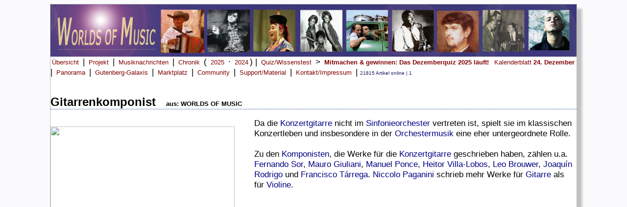

--- FILE ---
content_type: text/html; charset=UTF-8
request_url: https://worlds-of-music.de/WOMArtikeldrucken.php?idex=18347
body_size: 4230
content:
<link rel="stylesheet" href="WOM.css"><!DOCTYPE HTML PUBLIC "-//W3C//DTD HTML 4.01 Transitional//EN" "https://www.w3.org/TR/html4/loose.dtd">
<html lang="de">
<head>
<title>Worlds of Music - Musik-Enzyklopädie, Musikchronik & Musiknews.   </title>
<meta name="msvalidate.01" content="86E4A97230D7B84DC056B14428101106" />
<meta name="viewport" content="width=device-width, initial-scale=1.0">
<meta http-equiv="Content-Type" content="text/html;charset=utf-8" />
<META HTTP-EQUIV="CACHE-CONTROL" CONTENT="NO-CACHE">
<meta name="author" content="Ralf Brandhorst">
<meta name="description"
content="Online-Musiklexikon und Musikmagazin">
<meta name="copyright"
content="Ralf Brandhorst, Hamburg 2006 - 2025">
<meta name="keywords"
content=" Musiklexikon, Online-Musiklexikon, Musik-Lexikon, Musik, Online, Musikmagazin, Musik-Enzyklopädie">

<link rel="icon" href="/Images/WOM_favicon-32x32.ico" type="image/x-icon" />
<link rel="shortcut icon" href="/Images/WOM_favicon-32x32.ico" type="image/x-icon" />
<link rel="apple-touch-icon" href="/Images/WOM_apple-icon-152x152.png" /> 

</head>

<!-- Google tag (gtag.js) -->
<script async src="https://www.googletagmanager.com/gtag/js?id=G-RXS1MTNR4J"></script>
<script>
  window.dataLayer = window.dataLayer || [];
  function gtag(){dataLayer.push(arguments);}
  gtag('js', new Date());

  gtag('config', 'G-RXS1MTNR4J');
</script>






<body>





<!-- 
<script>
  (function(i,s,o,g,r,a,m){i['GoogleAnalyticsObject']=r;i[r]=i[r]||function(){
  (i[r].q=i[r].q||[]).push(arguments)},i[r].l=1*new Date();a=s.createElement(o),
  m=s.getElementsByTagName(o)[0];a.async=1;a.src=g;m.parentNode.insertBefore(a,m)
  })(window,document,'script','//www.google-analytics.com/analytics.js','ga');

  ga('create', 'UA-59352362-1', 'auto');
  ga('send', 'pageview');

</script>
-->


 


<div id="Wrapper">
<a href="index.php" alt="Übersicht" title="Übersicht" >
<img src="WOMHead.jpg" alt="" width=100% border="0"></a>


<!--
<div class="nav-bar">
        <div class="nav-container">
            <div class="brand">
                <a href="#">Worlds of Music</a>
            </div>
            <nav>
                <div class="nav-mobile">
                    <a href="#" id="navigation-toggle">
                        <span></span>
                    </a>
                </div>
                <ul class="nav-list">
                    <li><a href="#">Home</a></li>
                    <li><a href="#">Nachrichten</a></li>
                    <li><a href="#">Panorama</a></li>
                    <li><a href="#">Quiz</a>
                    <ul class="navigation-dropdown">
                        <li><a href="#">Inselmusik-Quiz</a></li>
                        <li><a href="#">Link-2</a></li>
                        <li><a href="#">Link-3</a></li>
                    </ul>
                    </li>
                    <li><a href="#"><img src="https://cdn-icons-png.flaticon.com/128/1828/1828948.png" style="height:20px"></a></li>
                    <li><a href="#">Kontakt</a></li>
                </ul>
            </nav>
        </div>
    </div>
    <script src="https://cdnjs.cloudflare.com/ajax/libs/jquery/3.6.1/jquery.min.js"></script>
    <script>
	$(document).ready(function() {
    $('nav ul li a:not(:only-child)').click(function(e) {
        $(this).siblings('.navigation-dropdown').toggle();
        e.stopPropagation();
    });

    $('html').click(function(){
        $('.navigation-dropdown').hide();
    })
    $('#navigation-toggle').click(function(){
        $('nav ul').slideToggle();
    })
    $('#navigation-toggle').on('click', function(){
        this.classList.toggle('active');
    });
});
	
	
	
	
	
</script>

<!-- 
Ende neue Navi
-->




<a class="menu" href="index.php">Übersicht</a> |
<a class="menu" href="WOMProjekt.php">Projekt</a> |
<a class="menu" href="WOMNews.php">Musiknachrichten</a> | 
<a class="menu" href="WOMChronikUebersicht.php">Chronik</a> ( 
<a class="menu" href="WOMMusikjahr2025.php">2025</a> &middot; <a class="menu" href="WOMMusikjahr2024.php">2024</a>) | 
<a class="menu" href="WOMWissenstest.php">Quiz/Wissenstest</b></a> > 

<a class="menu" href="WOMDezemberquiz2025.php"><b>Mitmachen & gewinnen: Das Dezemberquiz 2025 läuft!</b></a> 
<!--<a class="menu" href="WOMPaulMcCartneyquiz2025.php"><b>Mitmachen & gewinnen: Paul McCartney-Quiz 2025 </b></a> |
<!--<a class="menu" href="WOMInselmusikquiz2025.php"><b>Mitmachen & gewinnen: Inselmusik-Quiz 2025 </b></a> |
<!--<a class="menu" href="WOMGitarrenquiz2025.php"><b>Mitmachen & : Gitarren-Quiz 2025 </b></a> |  
<!--<a class="menu" href="WOMMusikinstrumentenquiz2025.php"><b>Mitmachen & gewinnen: Musikinstrumenten-Quiz 2025 </b></a> |  
<!--<a class="menu" href="WOMJohnCagequiz2025.php"><b>Mitmachen & gewinnen: John Cage-Quiz 2025 </b></a> | 
<!--<a class="menu" href="WOMSoundsofAfricaQuiz2025.php"><b>Mitmachen & gewinnen: Sounds of Africa-Quiz 2025 </b></a> |

<!--<a class="menu" href="WOMVoicesQuiz2025.php"><b>Mitmachen & gewinnen: Voices-Quiz 2025 </b></a> |
<!--<a class="menu" href="WOM90erQuiz2024.php"><b>Mitmachen & gewinnen: Sound der 90er-Quiz 2024 </b></a> |
<!--<a class="menu" href="WOMJazzQuiz2024.php"><b>Mitmachen & gewinnen: Jazz-Quiz 2024 </b></a> |
<!--<a class="menu" href="WOMMetalQuiz2024.php"><b>Mitmachen & gewinnen: Metal-Quiz 2024 </b></a> |
<!--<a class="menu" href="WOMFrankreichQuiz2024.php"><b>Mitmachen & gewinnen: Frankreich-Quiz 2024 </b></a> | -->
<!--<a class="menu" href="WOMSoundoftheCitiesQuiz2024.php"><b>Mitmachen & gewinnen: Sound of the Cities-Quiz 2024 </b></a> |-->
<!--<a class="menu" href="WOMNovemberquiz2023.php"><b>Mitmachen & gewinnen: Das Novemberquiz 2023 läuft!</b></a> | -->
<!--<a class="menu" href="WOMWeltmusikquiz2023.php"><i>Mitmachen und gewinnen: </i> <b>Weltmusikquiz 2023 </b></a> | -->
<!--<a class="menu" href="WOMK-Popquiz2023.php"><i>Mitmachen und gewinnen: </i> <b>K-Pop-Quiz 2023 </b></a> | -->
<!--<a class="menu" href="WOMBluesquiz2023.php"><i>Mitmachen und gewinnen: </i> <b>Bluesquiz 2023 </b></a> | -->

<!--<a class="menu" href="WOMLittlePeopleBigDreamsQuiz2023.php"><i>Mitmachen und gewinnen: </i> 
<b>Little People, Big Dreams-Quiz</b></a> | -->

<!--<a class="menu" href="WOMRickRubinquiz2023.php"><i>Mitmachen und gewinnen: </i> <b>Rick Rubin-Quiz</b></a> | -->
<!--<a class="menu" href="WOMScorpionsquiz2023.php"><i>Mitmachen und gewinnen: </i> <b>Scorpions-Quiz</b></a> | -->
<!--<a class="menu" href="WOMSpringsteenquiz2023.php"><i>Mitmachen und gewinnen: </i> <b>Bruce Springsteen-Quiz</b></a> | -->
<!--<a class="menu" href="WOMBeatlesquiz2022.php">Beatles-Quiz</a> | -->
<!--<a class="menu" href="WOMSommerquiz2022.php"><b>Mitmachen & gewinnen: Sommer-Quiz noch bis zum 31.7.2022</b></a> | -->
<!--<a class="menu" href="WOMESCquiz2022.php"><b>Mitmachen & gewinnen: ESC-Quiz</b></a> | 
<a class="menu" href="WOMNovemberquiz2022.php"><b>Mitmachen & gewinnen: Das Novemberquiz 2022 läuft noch bis zum 30.11.2022!</b></a> | -->
<!--<a class="menu" href="WOMNovemberquiz2021.php"><b>Novemberquiz 2021</b></a> | -->
<!--<a class="menu" href="WOMMP3desMonats.php">MP3 des Monats</a> | -->
<a class="menu" href="WOMKalenderblatt.php">Kalenderblatt <b>24. Dezember</b></a> |
<a class="menu" href="WOMPanorama.php">Panorama</a> |
<a class="menu" href="WOMGutenbergGalaxis.php">Gutenberg-Galaxis</a> |
<!--<a class="menu" href="WOMUnterricht.php">Unterricht</a> | -->

<a class="menu" href="WOMMarkplatz.php">Marktplatz</a> |
<a class="menu" href="WOMImpressum.php#Mitmachen">Community</a> |
<a class="menu" href="WOMSupport.php">Support/Material</a> |
<a class="menu" href="WOMImpressum.php">Kontakt/Impressum</a> |



<!--<a class="menu">

<form action="WOMSuche.php" method="POST" target="">
<input type="Text" name="Suchbegriff" value=""
 size="12" maxlength="">  <br>
 <input type="Submit" name="WOMSuche.php" size=23 alt="Suche starten" value="Suchen" >
</form>   </a>
<br>
-->

<span class='Content_klein01'>21815 Artikel online | 1 </span><br><br>

<html>
<head>
<title>Worlds of Music</title>
<meta name="author" content="Ralf Brandhorst">
<meta name="generator" content="Ulli Meybohms HTML EDITOR">
<link rel="stylesheet" type="text/css" href="WOM.css">
</head>
<body bgcolor="white";font-family="Verdana,Helvetica,Arial,sans-serif";
>
<h1>
 <b>Gitarrenkomponist </b>&nbsp;&nbsp;<font size=-1>aus: WORLDS OF MUSIC</font></h1>

<p>

<p><figure style="width:35%;margin-left:0px;float:left;"><img src="http://upload.wikimedia.org/wikipedia/commons/thumb/8/8b/Fernando_Sor.jpg/220px-Fernando_Sor.jpg" style="width:100%;"><figcaption style="font-style:italic;"></figcaption></figure>Da die <a href="http://www.worlds-of-music.de/WOM.php?idex=4165">Konzertgitarre</a> nicht im <a href="http://www.worlds-of-music.de/WOM.php?idex=2151">Sinfonieorchester</a> vertreten ist, spielt sie im klassischen Konzertleben und insbesondere in der <a href="http://www.worlds-of-music.de/WOM.php?idex=4117">Orchestermusik</a> eine eher untergeordnete Rolle. <br><br>Zu den <a href="http://www.worlds-of-music.de/WOM.php?idex=2554">Komponisten</a>, die Werke f&#252;r die <a href="http://www.worlds-of-music.de/WOM.php?idex=4165">Konzertgitarre</a> geschrieben haben, z&#228;hlen u.a. <a href="http://www.worlds-of-music.de/WOM.php?idex=3008">Fernando Sor</a>, <a href="http://www.worlds-of-music.de/WOM.php?idex=4214">Mauro Giuliani</a>, <a href="http://www.worlds-of-music.de/WOM.php?idex=3403">Manuel Ponce</a>, <a href="http://www.worlds-of-music.de/WOM.php?idex=53">Heitor Villa-Lobos</a>, <a href="http://www.worlds-of-music.de/WOM.php?idex=1420">Leo Brouwer</a>, <a href="http://www.worlds-of-music.de/WOM.php?idex=441">Joaqu&#237;n Rodrigo</a> und <a href="http://www.worlds-of-music.de/WOM.php?idex=2182">Francisco T&#225;rrega</a>. <a href="http://www.worlds-of-music.de/WOM.php?idex=1864">Niccolo Paganini</a> schrieb mehr Werke f&#252;r <a href="http://www.worlds-of-music.de/WOM.php?idex=77">Gitarre</a> als f&#252;r <a href="http://www.worlds-of-music.de/WOM.php?idex=354">Violine</a>.      </p><br clear="all"><p><h3>Kontext</h3><span Toplinks="3008,22640,3403,1864,53,2182,4214,6996,17428,23467,23459,12216,3012,4165,1420,77,354,441,4117,2151"></span><a  style="text-decoration:none;color:black;font-size:9pt"  href="http://www.worlds-of-music.de/WOM.php?idex=1420"  title="Brouwer,Leo">Brouwer,Leo</a> <span style="color:silver;"> | </span> <a  style="text-decoration:none;color:black;font-size:12pt"  href="http://www.worlds-of-music.de/WOM.php?idex=23459"  title="Cano,Antonio">Cano,Antonio</a> <span style="color:silver;"> | </span> <a  style="text-decoration:none;color:black;font-size:12pt"  href="http://www.worlds-of-music.de/WOM.php?idex=17428"  title="Carlevaro,Abel ">Carlevaro,Abel </a> <span style="color:silver;"> | </span> <a  style="text-decoration:none;color:black;font-size:9pt"  href="http://www.worlds-of-music.de/WOM.php?idex=77"  title="Gitarre">Gitarre</a> <span style="color:silver;"> | </span> <a  style="text-decoration:none;color:black;font-size:14pt"  href="http://www.worlds-of-music.de/WOM.php?idex=4214"  title="Giuliani,Mauro">Giuliani,Mauro</a> <span style="color:silver;"> | </span> <a  style="text-decoration:none;color:black;font-size:11pt"  href="http://www.worlds-of-music.de/WOM.php?idex=4165"  title="Konzertgitarre">Konzertgitarre</a> <span style="color:silver;"> | </span> <a  style="text-decoration:none;color:black;font-size:12pt"  href="http://www.worlds-of-music.de/WOM.php?idex=3012"  title="Llobet,Miguel">Llobet,Miguel</a> <span style="color:silver;"> | </span> <a  style="text-decoration:none;color:black;font-size:12pt"  href="http://www.worlds-of-music.de/WOM.php?idex=12216"  title="Mertz,Johann Kaspar ">Mertz,Johann Kaspar </a> <span style="color:silver;"> | </span> <a  style="text-decoration:none;color:black;font-size:9pt"  href="http://www.worlds-of-music.de/WOM.php?idex=4117"  title="Orchestermusik">Orchestermusik</a> <span style="color:silver;"> | </span> <a  style="text-decoration:none;color:black;font-size:15pt"  href="http://www.worlds-of-music.de/WOM.php?idex=22640"  title="Padovec,Ivan">Padovec,Ivan</a> <span style="color:silver;"> | </span> <a  style="text-decoration:none;color:black;font-size:14pt"  href="http://www.worlds-of-music.de/WOM.php?idex=1864"  title="Paganini,Niccolo">Paganini,Niccolo</a> <span style="color:silver;"> | </span> <a  style="text-decoration:none;color:black;font-size:14pt"  href="http://www.worlds-of-music.de/WOM.php?idex=3403"  title="Ponce,Manuel ">Ponce,Manuel </a> <span style="color:silver;"> | </span> <a  style="text-decoration:none;color:black;font-size:12pt"  href="http://www.worlds-of-music.de/WOM.php?idex=6996"  title="Qualey,David">Qualey,David</a> <span style="color:silver;"> | </span> <a  style="text-decoration:none;color:black;font-size:9pt"  href="http://www.worlds-of-music.de/WOM.php?idex=441"  title="Rodrigo,Joaqu&#237;n">Rodrigo,Joaqu&#237;n</a> <span style="color:silver;"> | </span> <a  style="text-decoration:none;color:black;font-size:12pt"  href="http://www.worlds-of-music.de/WOM.php?idex=23467"  title="Sagreras,Julio Salvador ">Sagreras,Julio Salvador </a> <span style="color:silver;"> | </span> <a  style="text-decoration:none;color:black;font-size:9pt"  href="http://www.worlds-of-music.de/WOM.php?idex=2151"  title="Sinfonieorchester">Sinfonieorchester</a> <span style="color:silver;"> | </span> <a  style="text-decoration:none;color:black;font-size:16pt"  href="http://www.worlds-of-music.de/WOM.php?idex=3008"  title="Sor,Fernando">Sor,Fernando</a> <span style="color:silver;"> | </span> <a  style="text-decoration:none;color:black;font-size:14pt"  href="http://www.worlds-of-music.de/WOM.php?idex=2182"  title="T&#225;rrega,Francisco">T&#225;rrega,Francisco</a> <span style="color:silver;"> | </span> <a  style="text-decoration:none;color:black;font-size:14pt"  href="http://www.worlds-of-music.de/WOM.php?idex=53"  title="Villa-Lobos, Heitor">Villa-Lobos, Heitor</a> <span style="color:silver;"> | </span> <a  style="text-decoration:none;color:black;font-size:9pt"  href="http://www.worlds-of-music.de/WOM.php?idex=354"  title="Violine">Violine</a> <span style="color:silver;"> | </span> <br><br><h3>Kategorie "Gitarrenkomponist "</h3><b>Liste (13): </b><a href="http://www.worlds-of-music.de/WOM.php?idex=23459">Cano,Antonio</a> | <a href="http://www.worlds-of-music.de/WOM.php?idex=17428">Carlevaro,Abel </a> | <a href="http://www.worlds-of-music.de/WOM.php?idex=4214">Giuliani,Mauro</a> | <a href="http://www.worlds-of-music.de/WOM.php?idex=3012">Llobet,Miguel</a> | <a href="http://www.worlds-of-music.de/WOM.php?idex=12216">Mertz,Johann Kaspar </a> | <a href="http://www.worlds-of-music.de/WOM.php?idex=22640">Padovec,Ivan</a> | <a href="http://www.worlds-of-music.de/WOM.php?idex=1864">Paganini,Niccolo</a> | <a href="http://www.worlds-of-music.de/WOM.php?idex=3403">Ponce,Manuel </a> | <a href="http://www.worlds-of-music.de/WOM.php?idex=6996">Qualey,David</a> | <a href="http://www.worlds-of-music.de/WOM.php?idex=23467">Sagreras,Julio Salvador </a> | <a href="http://www.worlds-of-music.de/WOM.php?idex=3008">Sor,Fernando</a> | <a href="http://www.worlds-of-music.de/WOM.php?idex=2182">T&#225;rrega,Francisco</a> | <a href="http://www.worlds-of-music.de/WOM.php?idex=53">Villa-Lobos, Heitor</a> | <br><br><b>&#220;bergeordnete Kategorien (2):</b> <a href="http://www.worlds-of-music.de/WOM.php?idex=77">Gitarre</a> | <a href="http://www.worlds-of-music.de/WOM.php?idex=2554">Komponist</a> | <br><br></p>
<b><font color='#D50000'>&copy;WORLDS OF MUSIC 2025</font></b><br> <br>

</body>

--- FILE ---
content_type: text/css
request_url: https://worlds-of-music.de/WOM.css
body_size: 7789
content:
body
{background-color: #FBFAFD;
          box-shadow: 10px 10px 5px silver;
          border: thin solid silver;
font-size:13pt;
margin-left:8%;
margin-right:8%;
font-family:Verdana,Helvetica,Arial,sans-serif;
color:black;
}


a:link { color: navy; text-decoration: none }
a:visited { color: navy; text-decoration: none }
a:active { color: #000000; text-decoration: none }
a:hover { color: #000000; text-decoration: underline }

h1 { font-size:18pt;border-bottom:dotted thin #004080; }
h2 { font-size:16pt;border-bottom:dotted thin #004080;color:maroon;}
h3 { font-size:14pt;border-bottom:dotted thin #004080;}

p,li  { font-size:13pt;
        letter-spacing:0.2mm;
        word-spacing:0.8mm;
        margin-bottom:10px;
		
      }

blockquote {
     font-style:italic;

        }
blockquote:before {
  content: '�';
   float: left;
  font-size: 400%;
  color: silver;
  padding: 30px;
}



/* roboto-100 - latin */
@font-face {
  font-family: 'Roboto';
  font-style: normal;
  font-weight: 100;
  src: url('fonts/roboto-v30-latin-100.eot'); /* IE9 Compat Modes */
  src: local(''),
       url('fonts/roboto-v30-latin-100.eot?#iefix') format('embedded-opentype'), /* IE6-IE8 */
       url('fonts/roboto-v30-latin-100.woff2') format('woff2'), /* Super Modern Browsers */
       url('fonts/roboto-v30-latin-100.woff') format('woff'), /* Modern Browsers */
       url('fonts/roboto-v30-latin-100.ttf') format('truetype'), /* Safari, Android, iOS */
       url('fonts/roboto-v30-latin-100.svg#Roboto') format('svg'); /* Legacy iOS */
}
/* roboto-100italic - latin */
@font-face {
  font-family: 'Roboto';
  font-style: italic;
  font-weight: 100;
  src: url('fonts/roboto-v30-latin-100italic.eot'); /* IE9 Compat Modes */
  src: local(''),
       url('fonts/roboto-v30-latin-100italic.eot?#iefix') format('embedded-opentype'), /* IE6-IE8 */
       url('fonts/roboto-v30-latin-100italic.woff2') format('woff2'), /* Super Modern Browsers */
       url('fonts/roboto-v30-latin-100italic.woff') format('woff'), /* Modern Browsers */
       url('fonts/roboto-v30-latin-100italic.ttf') format('truetype'), /* Safari, Android, iOS */
       url('fonts/roboto-v30-latin-100italic.svg#Roboto') format('svg'); /* Legacy iOS */
}


.img_rahmen {
padding:10px;
border:thin #004080;
      }
a.menu {
 font-size:8pt;
 font-style:bold;

 text-align:center; width:140px;


padding:3px; text-decoration:none; }



a.menu:link    { color:maroon; font-size:10pt;    }
a.menu:hover   { color:maroon; text-decoration:underline; }
a.menu:active   { color:maroon;  }
a.menu:visited   { color:maroon; }

.kasten {
   text-align: left ;
   font-size:14pt;
    color:#800000;
      border:thin #004080;
     // padding:4px;
}



.kasten2 {
   text-align: center ;
      background-color: Navy  ;
      color: white;

}
.kasten3 {
 border-top:dotted thin #004080;
 border-bottom:dotted thin #004080;
}
.kasten4 {
 background-color:white;
 border:solid thin #004080;
}

.kasten5 {
   text-align: left ;
   font-size:9pt;
    border-color: #000080;
    color:white;
     padding:1px;
     background-color: #4A9F64 ; <!--#008040   ; -->
}

.kasten6 {
     border:dotted #F3E2D0;
    padding:2px;
    }


.spalte1 {
 width: 50%;
 }
 .spalte2 {
 width: 50%;
 }

#Text_klein {font-size:10pt;}
#Navi_Links {


<!-- position:absolute; -->

 top:110px;
 left:8px;
 width:135px;
 <!--  color:navy;  -->
   font-style:bold;
   font-size:13pt;
     border-width: 1px;
        border-color: #000080;
         text-align: center ;
     <!--    background-color:navy   ;  -->
        }

        .Content_klein01 {
        font-family: Verdana, Arial, Helvetica, sans-serif;
        font-size: 10px;
        font-style: normal;
        color: #181861;
        line-height: normal
        }


        .Content_mittel01 {
        font-family: Verdana, Arial, Helvetica, sans-serif;
        font-size: 13px;
        font-style: normal;
        color: #181861;
        line-height: normal;
         padding:1px;
        }

               .Content_mittel03 {
        font-family: Verdana, Arial, Helvetica, sans-serif;
        font-size: 11px;
        font-style: normal;
        font-weight: 400;
        color: #181861;
        line-height: normal;
         padding:2px;
         background-color:#FBF5F3;
           border-width: 1px;
        border-color: #468C8C;
        border-style: thin;

			   }
/*		
		
* {
    margin: 0;
    padding: 0;
    font-family: Segoe UI;
}

.nav-bar{
    height: 70px;
    background: #0e3a48;
}

.brand{
    float: left;
    position: absolute;
    padding-left: 20px;
    line-height: 70px;
    font-size: 1.5em;
}

.brand a{
    text-decoration: none;
    //color: rgb(97, 123, 252);
	color: #f53e31;
}

.nav-container{
    max-width: 1000px;
    margin: 0 auto;
}

nav{
    float: right;
}

nav ul{
    list-style: none;
}

nav ul li{
    float: left;
    position: relative;
}

nav ul li a{
    display: block;
    padding: 0 20px;
    line-height: 70px;
    background: #0e3a48;
    text-decoration: none;
    color: #fff;
}

nav ul li a:hover{
    background: rgb(1, 131, 12);
    color: #fff;
}

nav ul li a:not(:only-child):after{
    content: '+';
    padding-left: 7px;
}

nav ul li ul li {
    min-width: 190px;
}

nav ul li ul li a{
    padding: 15px;
    line-height: 20px;
}

.navigation-dropdown{
    position: absolute;
    display: none;
    z-index: 1;
}

.nav-mobile{
    display: none;
    position: absolute;
    top: 0;
    right: 0;
    height: 70px;
    width: 70px;
}

#navigation-toggle{
    position: absolute;
    left: 18px;
    top: 22px;
    cursor: pointer;
    padding: 10px 35px 15px 0px;
}

#navigation-toggle span,
#navigation-toggle span::before,
#navigation-toggle span::after{
    position: absolute;
    display: block;
    content: '';
    background: #fff;
    height: 5px;
    width: 35px;
    transition: all 300ms ease-in-out;
}

#navigation-toggle span::before{
    top: -10px;
}

#navigation-toggle span::after{
    bottom: -10px;
}

#navigation-toggle.active span{
    background-color: transparent;
}

#navigation-toggle.active span::before, #navigation-toggle.active span::after{
    top: 0;
}

#navigation-toggle.active span::before{
    transform: rotate(45deg);
}

#navigation-toggle.active span::after{
    transform: rotate(-45deg);
}

@media only screen and (max-width: 768px) {

    .nav-mobile{
        display: block;
    }

    nav{
        width: 100%;
        padding: 70px 0 15px;
    }

    nav ul{
        display: none;
    }

    nav ul li {
        float: none;
    }

    nav ul li a{
        padding: 15px;
        line-height: 20px;
        padding-left: 25%;
    }


    nav ul li ul li a{
        padding-left: 30%;
    }

    .navigation-dropdown{
        position: static;
    }
}

@media screen and (min-width: 799px){
    .nav-list{
        display: block !important;
    }
}		
		
+*/		
		


#Wrapper {
     background-color: white;

}
#Navi_Mitte {
/* left:150px; top: 120px;  */
background-color:white;
width: 68%;
padding:10px;
float:left;
}


#Navi_Mitte_mobil {
/* left:150px; top: 120px;  */
background-color:white;
width: 100%;
padding:2x;
float:left;
}

#Navi_Rechts {
background-color:white;
width: 29%;
margin-left: 70%;
padding:4px;
//  font-size:9pt;
/* width:238px;   */

/*float:left;
  width:30%;
 top: 115px;
  color:navy;
   font-style:bold;
   font-size:9pt;
          text-align: left ;
            border-width: 1px;
        border-color: silver;
          padding:5px;*/


        }